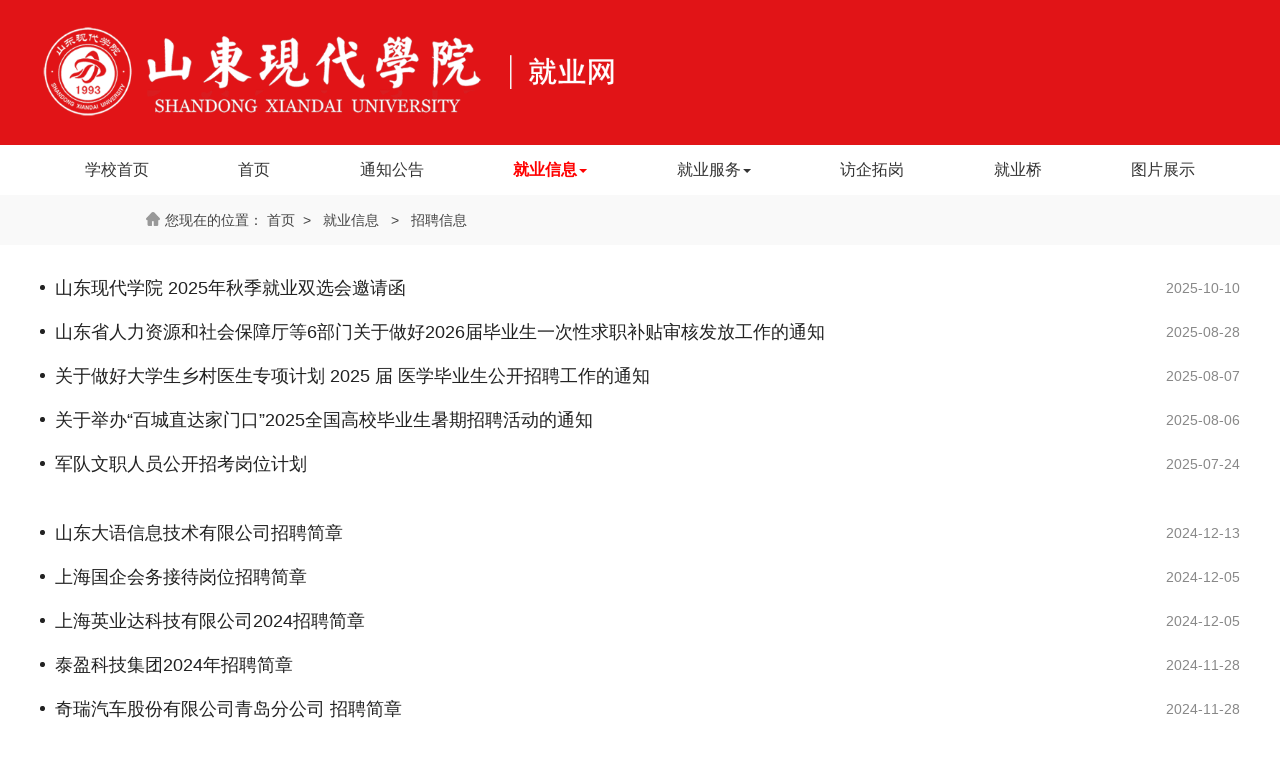

--- FILE ---
content_type: text/html
request_url: http://jy.sdxd.edu.cn/page/20190417181945waje9ufwvf8wey9602.html
body_size: 12816
content:


<!DOCTYPE html>
<html>
<head>
    <meta http-equiv="X-UA-Compatible" content="IE=edge,Chrome=1" />
    <meta name="viewport" content="width=device-width, user-scalable=no, initial-scale=1">
    <meta charset="UTF-8">
    <meta http-equiv="Content-Type" content="text/html; charset=utf-8" />
    <title>招聘信息-就业网</title>
    <meta name="Keywords" content="" />
    <meta name="Description" content="" />
    
        <link rel="icon" type="image/x-icon" href="http://file.web.sddzinfo.com/file/20200423vHrovYlY.png">
    <link href="/kongjian/bundle/css/default.css?v=638766826032263328" rel="stylesheet" />
    <link href="/areas/common/manage/css/animate.min.css?v=638766823757578457" rel="stylesheet">
    <link href="/areas/common/manage/css/font/iconfont.css?v=638766823765797834" rel="stylesheet">
                <link href="/css/main.min.css" rel="stylesheet" />
                <link href="/KuangJia/moban01/index.min.css" rel="stylesheet" />
                <link href="/KuangJia/jyxy/index.css" rel="stylesheet" />
                <link href="/KuangJia/xdxy.css" rel="stylesheet" />
        <style>
        @media screen and (max-width:768px) {
            .onlypc {
                display: none;
            }
        }
        @media screen and (min-width:769px) {
            .onlymobile {
                display: none;
            }
        }
    </style>
        <link href="/htmlCache/201904281533vvvaerasd/20190404192848qgzwqs80agoxplruux/639031337800000000/css/007a28cac2104dc8a182307c8726fec9.css" rel="stylesheet" />
            <script type="text/javascript" src="/areas/common/template/kongjian/bundle/js/default.min.js?v=638766824069010398"></script>
    </head>
<body style="">
    
    <div class="  c013724332148376317" id="id99926702"  style="">
        <div class="ncrq ">

                    <div class="column column1 frame11 " style="">
                        <div class="frame-a">

    <div class=" mh-searchbox-01 mh-color01 c012662526090389492" id="id42911331"  style="">
        <div class="ncrq maxwidth">

                    <div class="column column1 frame11 " style="">
                        <div class="frame-a">

    <div class=" maxwidth  c0507352285318573" id="id76558848"  style="">
        <div class="ncrq maxwidth">

                    <div class="column column2 frame21 " style="width:64.2%;">
                        <div class="frame-a">



<div class=" logoimg" id="id94015966" style="">

                    <img class="kongjian-img img-responsive" alt="" src="//file.sdxd.edu.cn/file/20230912EiPSAmMp@1073@160.png" onerror="this.onerror = null; this.src = '/oem/dazhongwang/img/newimg.jpg';" style="max-width:100%">


</div>                        </div>
                    </div>
                    <div class="column column2 frame22 " style="width:35.8%;">
                        <div class="frame-a">
                        </div>
                    </div>
                <div class="clearfix"></div>
        </div>
    </div>

                        </div>
                    </div>
                <div class="clearfix"></div>
        </div>
    </div>


    <div class=" mh-head-nls-05  c045552625633139665" id="id18396332"  style="">
        <div class="ncrq maxwidth">

                    <div class="column column1 frame11 " style="">
                        <div class="frame-a">



<nav class="navbar navbar-default bootsnav   navbar navbar-default nav-1-con" style="" id="id06794845">
    <div class="navbar-header">
        <button type="button" class="navbar-toggle collapsed" data-toggle="collapse" data-target="#un1790999302a4471f94b6138fc548496f">
            <span class="icon-bar"></span>
            <span class="icon-bar"></span>
            <span class="icon-bar"></span>
        </button>
    </div>

    <!-- Collect the nav links, forms, and other content for toggling -->
    <div class="collapse navbar-collapse" id="un1790999302a4471f94b6138fc548496f">
        <ul class="nav navbar-nav navbar-right nav-1-navbar" data-in="fadeInDown" data-out="fadeInUp">
                        <li class="">
                                <a href="http://www.sdxd.edu.cn" target=_blank>学校首页</a>

                        </li>
                        <li class="">
                                <a href="//jy.sdxd.edu.cn/" >首页</a>

                        </li>
                        <li class="">
                                <a href="//jy.sdxd.edu.cn/page/20190404192849ymf4etxqbb2zvvwjpv.html" >通知公告</a>

                        </li>
                        <li class="dropdown nav-1-dropdown active">
                            <a href="javascript:;" class="dropdown-toggle " data-toggle="dropdown">就业信息<span class="caret"></span></a>
                            <ul class="dropdown-menu" role="menu">
                                        <li class="active">
                                                <a href="//jy.sdxd.edu.cn/page/20190417181945waje9ufwvf8wey9602.html" >招聘信息</a>

                                        </li>
                                        <li class="">
                                                <a href="//jy.sdxd.edu.cn/page/20230816190954r97d9lnp9cwxyg2ybf.html" target=_blank>招聘会</a>

                                        </li>
                                        <li class="">
                                                <a href="//jy.sdxd.edu.cn/page/202308161915335c3ec2y9a5ab9mtac5.html" target=_blank>就业指导</a>

                                        </li>
                            </ul>
                        </li>
                        <li class="dropdown nav-1-dropdown ">
                            <a href="javascript:;" class="dropdown-toggle " data-toggle="dropdown">就业服务<span class="caret"></span></a>
                            <ul class="dropdown-menu" role="menu">
                                        <li class="">
                                                <a href="//jy.sdxd.edu.cn/page/20190404192849xgleh2ja7zvfze9ro7.html" >就业创业政策</a>

                                        </li>
                                        <li class="">
                                                <a href="//jy.sdxd.edu.cn/page/201904081421429c64b5v2sp7uhq26j1.html" >就业指导</a>

                                        </li>
                                        <li class="">
                                                <a href="//jy.sdxd.edu.cn/page/20190404192849ul59j050isibg1y1m8.html" >下载专区</a>

                                        </li>
                            </ul>
                        </li>
                        <li class="">
                                <a href="//jy.sdxd.edu.cn/page/20230816192211sy59kmjjlenharxfzv.html" target=_blank>访企拓岗</a>

                        </li>
                        <li class="">
                                <a href="https://sdxd.jiuyeqiao.cn" target=_blank>就业桥</a>

                        </li>
                        <li class="">
                                <a href="//jy.sdxd.edu.cn/page/20190404192849hrw6ld39ufsd48958u.html" >图片展示</a>

                        </li>
            <li class="dropdown">
                <a href="javascript:;" class="dropdown-toggle" data-toggle="dropdown">
                    更多
                </a>
                <ul class="dropdown-menu nav-1-dropdown" role="menu">
                                <li class="">
                                        <a href="http://www.sdxd.edu.cn" target=_blank>学校首页</a>

                                </li>
                                <li class="">
                                        <a href="//jy.sdxd.edu.cn/" >首页</a>

                                </li>
                                <li class="">
                                        <a href="//jy.sdxd.edu.cn/page/20190404192849ymf4etxqbb2zvvwjpv.html" >通知公告</a>

                                </li>
                                <li class="nav-level-3 nav-1-dropdown active">
                                    <a href="//jy.sdxd.edu.cn/page/20230816184854tt56fxzxyje7u6yalp.html" class="dropdown-toggle" target=_blank>就业信息<span class="caret"></span></a>
                                    <ul class="dropdown-menu nav-level-3" role="menu">
                                                <li class="active">
                                                        <a href="//jy.sdxd.edu.cn/page/20190417181945waje9ufwvf8wey9602.html" >招聘信息</a>

                                                </li>
                                                <li class="">
                                                        <a href="//jy.sdxd.edu.cn/page/20230816190954r97d9lnp9cwxyg2ybf.html" target=_blank>招聘会</a>

                                                </li>
                                                <li class="">
                                                        <a href="//jy.sdxd.edu.cn/page/202308161915335c3ec2y9a5ab9mtac5.html" target=_blank>就业指导</a>

                                                </li>
                                    </ul>
                                </li>
                                <li class="nav-level-3 nav-1-dropdown ">
                                    <a href="//jy.sdxd.edu.cn/page/20230816185015ly7z43b6k1tb94rxhz.html" class="dropdown-toggle" target=_blank>就业服务<span class="caret"></span></a>
                                    <ul class="dropdown-menu nav-level-3" role="menu">
                                                <li class="">
                                                        <a href="//jy.sdxd.edu.cn/page/20190404192849xgleh2ja7zvfze9ro7.html" >就业创业政策</a>

                                                </li>
                                                <li class="">
                                                        <a href="//jy.sdxd.edu.cn/page/201904081421429c64b5v2sp7uhq26j1.html" >就业指导</a>

                                                </li>
                                                <li class="">
                                                        <a href="//jy.sdxd.edu.cn/page/20190404192849ul59j050isibg1y1m8.html" >下载专区</a>

                                                </li>
                                    </ul>
                                </li>
                                <li class="">
                                        <a href="//jy.sdxd.edu.cn/page/20230816192211sy59kmjjlenharxfzv.html" target=_blank>访企拓岗</a>

                                </li>
                                <li class="">
                                        <a href="https://sdxd.jiuyeqiao.cn" target=_blank>就业桥</a>

                                </li>
                                <li class="">
                                        <a href="//jy.sdxd.edu.cn/page/20190404192849hrw6ld39ufsd48958u.html" >图片展示</a>

                                </li>
                </ul>
    </div>
</nav>
<!-- End Navigation -->
<div class="clearfix"></div>
                        </div>
                    </div>
                <div class="clearfix"></div>
        </div>
    </div>

                        </div>
                    </div>
                <div class="clearfix"></div>
        </div>
    </div>


    
    <div class="  c08373037581121439" id="id55579989"  style="">
        <div class="ncrq ">

                    <div class="column column1 frame11 " style="">
                        <div class="frame-a">

    <div class=" gw-showbox03  c04502186714819296" id="id24983797"  style="">
        <div class="ncrq maxwidth">

                    <div class="column column1 frame11 " style="">
                        <div class="frame-a">

<div class=" bodytext-crumbs" id="id63797713"   style = "">
    <ul>
                            <li>    <a href="//jy.sdxd.edu.cn/">首页</a>
</li>
                <li>
                    <span>
&gt;                    </span>
                </li>
                    <li>
                        <span>就业信息</span>
                    </li>
                <li>
                    <span>
&gt;                    </span>
                </li>
                <li>
                    <span>招聘信息</span>
                </li>
        
    </ul>
</div>

                        </div>
                    </div>
                <div class="clearfix"></div>
        </div>
    </div>


    <div class="  c02377727765982074" id="id08883631"  style="">
        <div class="ncrq maxwidth">

                    <div class="column column1 frame11 " style="">
                        <div class="frame-a">
                                                <div class="jianju column" style="height: 20px;">
                                                </div>
                        </div>
                    </div>
                <div class="clearfix"></div>
        </div>
    </div>


    <div class=" gw-newsbox05-04 maxwidth .pagination&gt;.active&gt;a, .pagination&gt;.active&gt;a:focus, .pagination&gt;.active&gt;a:hover, .pagination&gt;.active&gt;span, .pagination&gt;.active&gt;span:focus, .pagination&gt;.active&gt;span:hover  c06874410578994479" id="id21749494"  style="">
        <div class="ncrq maxwidth">

                    <div class="column column1 frame11 " style="">
                        <div class="frame-a">


<!--控件开始-->
<form action="/" data-ajax="true" data-ajax-mode="replace" data-ajax-update="#id47428855" id="searchFormid47428855" method="post">        <input type="hidden" name="selectstyle" value="12" />
        <input type="hidden" name="newstype" value="201904171819465ptdy8gaozdyhn0fag" />
        <input type="hidden" name="newsComponentId" value="g36a8579dbaec4dd5a09a58423063152e" />
        <input type="hidden" name="targetId" value="id47428855" />
        <input type="hidden" name="pagesize" value="20" />
        <input type="hidden" name="isShowImg" value="0" />
        <input type="hidden" name="isShowTitle" value="1" />
        <input type="hidden" name="isShowFbTime" value="1" />
        <input type="hidden" name="isShowAuthor" value="0" />
        <input type="hidden" name="isShowAbstract" value="0" />
        <input type="hidden" name="isShowButton" value="0" />
        <input type="hidden" name="isShowPubTimeWithEle" value="0" />
        <input type="hidden" name="isShowDownLoad" value="0" />
        <input type="hidden" name="isShowGeviews" value="0" />
        <input type="hidden" name="splitChar" value="-" />
        <input type="hidden" name="gviewsHead" value="" />
        <input type="hidden" name="gviewsNail" value="点击" />
        <input type="hidden" name="imgRatio" value="" />
        <input type="hidden" name="itemPerPage" value="3" />
        <input type="hidden" name="itemAnimateName" value="" />
        <input type="hidden" name="itemAnimateDuration" value="" />
        <input type="hidden" name="itemAnimateDelay" value="" />
        <input type="hidden" name="phoneConvert2LoadMore" value="False" />
</form>

<div id="id47428855" class=" mynewbox colsPerRow1" style="">



                <div class="news-12">
                    

<!--控件开始-->
<div class="newsbox" id="newsboxid47428855">

                    <a class="content-box " style="" href="//jy.sdxd.edu.cn/detail/2025101608433523b0ljzx7t0t85xobi.html">
                        <div class="content-text">
                            <article class="timetext">
                            </article>
                                <article class="titletext">山东现代学院 2025年秋季就业双选会邀请函</article>
                            <article class="nametext">
                                        <span>2025-10-10</span>
                                                                                            </article>

                        </div>
                    </a>
                    <a class="content-box " style="" href="//jy.sdxd.edu.cn/detail/20250828112758y2yst2wbcd84jjwa68.html">
                        <div class="content-text">
                            <article class="timetext">
                            </article>
                                <article class="titletext">山东省人力资源和社会保障厅等6部门关于做好2026届毕业生一次性求职补贴审核发放工作的通知</article>
                            <article class="nametext">
                                        <span>2025-08-28</span>
                                                                                            </article>

                        </div>
                    </a>
                    <a class="content-box " style="" href="//jy.sdxd.edu.cn/detail/20250816100411lcyw8lyc32xq4jhten.html">
                        <div class="content-text">
                            <article class="timetext">
                            </article>
                                <article class="titletext">关于做好大学生乡村医生专项计划 2025 届 医学毕业生公开招聘工作的通知</article>
                            <article class="nametext">
                                        <span>2025-08-07</span>
                                                                                            </article>

                        </div>
                    </a>
                    <a class="content-box " style="" href="//jy.sdxd.edu.cn/detail/20250806113550hd3miobqvjlmfdpjjt.html">
                        <div class="content-text">
                            <article class="timetext">
                            </article>
                                <article class="titletext">关于举办“百城直达家门口”2025全国高校毕业生暑期招聘活动的通知</article>
                            <article class="nametext">
                                        <span>2025-08-06</span>
                                                                                            </article>

                        </div>
                    </a>
                    <a class="content-box " style="" href="//jy.sdxd.edu.cn/detail/20250724172054e1h1lvfmai6zmqg10q.html">
                        <div class="content-text">
                            <article class="timetext">
                            </article>
                                <article class="titletext">军队文职人员公开招考岗位计划</article>
                            <article class="nametext">
                                        <span>2025-07-24</span>
                                                                                            </article>

                        </div>
                    </a>
                    <a class="content-box " style="" href="//jy.sdxd.edu.cn/detail/20241213170928fut2bjm9um80zb4ar3.html">
                        <div class="content-text">
                            <article class="timetext">
                            </article>
                                <article class="titletext">山东大语信息技术有限公司招聘简章</article>
                            <article class="nametext">
                                        <span>2024-12-13</span>
                                                                                            </article>

                        </div>
                    </a>
                    <a class="content-box " style="" href="//jy.sdxd.edu.cn/detail/2024120513320836aqr2shj1ytg4jn6e.html">
                        <div class="content-text">
                            <article class="timetext">
                            </article>
                                <article class="titletext">上海国企会务接待岗位招聘简章</article>
                            <article class="nametext">
                                        <span>2024-12-05</span>
                                                                                            </article>

                        </div>
                    </a>
                    <a class="content-box " style="" href="//jy.sdxd.edu.cn/detail/2024120513305305txx6auamd46l0gke.html">
                        <div class="content-text">
                            <article class="timetext">
                            </article>
                                <article class="titletext">上海英业达科技有限公司2024招聘简章</article>
                            <article class="nametext">
                                        <span>2024-12-05</span>
                                                                                            </article>

                        </div>
                    </a>
                    <a class="content-box " style="" href="//jy.sdxd.edu.cn/detail/20241128131812euutvrccphdoq2ms84.html">
                        <div class="content-text">
                            <article class="timetext">
                            </article>
                                <article class="titletext">泰盈科技集团2024年招聘简章</article>
                            <article class="nametext">
                                        <span>2024-11-28</span>
                                                                                            </article>

                        </div>
                    </a>
                    <a class="content-box " style="" href="//jy.sdxd.edu.cn/detail/20241128131659su8lw4l49id3lf5hgg.html">
                        <div class="content-text">
                            <article class="timetext">
                            </article>
                                <article class="titletext">奇瑞汽车股份有限公司青岛分公司 招聘简章</article>
                            <article class="nametext">
                                        <span>2024-11-28</span>
                                                                                            </article>

                        </div>
                    </a>
                    <a class="content-box " style="" href="//jy.sdxd.edu.cn/detail/20240617111223ye427t0nm6sjrpgfxl.html">
                        <div class="content-text">
                            <article class="timetext">
                            </article>
                                <article class="titletext">2024年中国邮政储蓄银行云南省分行招聘</article>
                            <article class="nametext">
                                        <span>2024-06-16</span>
                                                                                            </article>

                        </div>
                    </a>
                    <a class="content-box " style="" href="//jy.sdxd.edu.cn/detail/20240617110607gv088k1ai7lnqe0hij.html">
                        <div class="content-text">
                            <article class="timetext">
                            </article>
                                <article class="titletext">河南省平顶山市鲁山县2024年校园招聘文旅专项人才公告</article>
                            <article class="nametext">
                                        <span>2024-06-17</span>
                                                                                            </article>

                        </div>
                    </a>
                    <a class="content-box " style="" href="//jy.sdxd.edu.cn/detail/20240510101943sdd80g4o44qp5lnz71.html">
                        <div class="content-text">
                            <article class="timetext">
                            </article>
                                <article class="titletext">两部门发文，部署2024年中小学幼儿园教师公开招聘工作，鼓励更多高校毕业生任教</article>
                            <article class="nametext">
                                        <span>2024-05-01</span>
                                                                                            </article>

                        </div>
                    </a>
                    <a class="content-box " style="" href="//jy.sdxd.edu.cn/detail/20240314084602hd0yj2tfoc4xcirqjz.html">
                        <div class="content-text">
                            <article class="timetext">
                            </article>
                                <article class="titletext">《2024年度重点产业紧缺人才需求目录》、青年人才引进支持政策</article>
                            <article class="nametext">
                                        <span>2024-03-14</span>
                                                                                            </article>

                        </div>
                    </a>
                    <a class="content-box " style="" href="//jy.sdxd.edu.cn/detail/20240306151207v4syjiimllz7afr1ib.html">
                        <div class="content-text">
                            <article class="timetext">
                            </article>
                                <article class="titletext">江谷生物2024届校园招聘简章</article>
                            <article class="nametext">
                                        <span>2024-03-06</span>
                                                                                            </article>

                        </div>
                    </a>
                    <a class="content-box " style="" href="//jy.sdxd.edu.cn/detail/20231227152716qlezxfn3wzwi8m78a5.html">
                        <div class="content-text">
                            <article class="timetext">
                            </article>
                                <article class="titletext">山东高校产教融合洽谈会企业招聘信息</article>
                            <article class="nametext">
                                        <span>2023-12-27</span>
                                                                                            </article>

                        </div>
                    </a>
                    <a class="content-box " style="" href="//jy.sdxd.edu.cn/detail/20231206143321zv8u6qw4aoabvlvrn8.html">
                        <div class="content-text">
                            <article class="timetext">
                            </article>
                                <article class="titletext">江谷生物2024届校园招聘简章</article>
                            <article class="nametext">
                                        <span>2023-12-06</span>
                                                                                            </article>

                        </div>
                    </a>
                    <a class="content-box " style="" href="//jy.sdxd.edu.cn/detail/20230918145816smj6ect2erucwkuak3.html">
                        <div class="content-text">
                            <article class="timetext">
                            </article>
                                <article class="titletext">招聘</article>
                            <article class="nametext">
                                        <span>2023-10-01</span>
                                                                                            </article>

                        </div>
                    </a>
                    <a class="content-box " style="" href="//jy.sdxd.edu.cn/detail/20230912111626a65h8pr3j2wns8ogjl.html">
                        <div class="content-text">
                            <article class="timetext">
                            </article>
                                <article class="titletext">“就选山东”山东现代学院2023届毕业生网络双选会</article>
                            <article class="nametext">
                                        <span>2023-08-28</span>
                                                                                            </article>

                        </div>
                    </a>
                    <a class="content-box " style="" href="//jy.sdxd.edu.cn/detail/20230924170104xazu3gdda73m77kv2w.html">
                        <div class="content-text">
                            <article class="timetext">
                            </article>
                                <article class="titletext">“就选山东”山东现代学院2023届毕业生网络双选会</article>
                            <article class="nametext">
                                        <span>2023-07-15</span>
                                                                                            </article>

                        </div>
                    </a>
</div>


<!-- 需要手动加载动态滚动 -->

<!-- 需要分页 -->
              <!--页码-->
    <div class="yema clear pull-right ">
        <ul class="pagination" data-ajax="true" data-ajax-dataformid="#searchFormid47428855" data-ajax-method="Post" data-ajax-update="#id47428855" data-invalidpageerrmsg="Page index is invalid" data-outrangeerrmsg="Page index is out of range" data-pagecount="5" data-pageparameter="g36a8579dbaec4dd5a09a58423063152e" data-pagerid="Webdiyer.MvcPager" data-urlformat="/?webpageId=20190417181945waje9ufwvf8wey9602&amp;g36a8579dbaec4dd5a09a58423063152e=__g36a8579dbaec4dd5a09a58423063152e__"><li class="disabled"><a>«</a></li><li class="active"><a>1</a></li><li><a data-pageindex="2" href="/?webpageId=20190417181945waje9ufwvf8wey9602&amp;g36a8579dbaec4dd5a09a58423063152e=2">2</a></li><li><a data-pageindex="3" href="/?webpageId=20190417181945waje9ufwvf8wey9602&amp;g36a8579dbaec4dd5a09a58423063152e=3">3</a></li><li><a data-pageindex="4" href="/?webpageId=20190417181945waje9ufwvf8wey9602&amp;g36a8579dbaec4dd5a09a58423063152e=4">4</a></li><li><a data-pageindex="5" href="/?webpageId=20190417181945waje9ufwvf8wey9602&amp;g36a8579dbaec4dd5a09a58423063152e=5">5</a></li><li><a data-pageindex="2" href="/?webpageId=20190417181945waje9ufwvf8wey9602&amp;g36a8579dbaec4dd5a09a58423063152e=2">»</a></li></ul>
    </div>
<!--控件结束-->



<script>
    $(function () {
        $(window).trigger("scroll");
    });
</script>
                </div>

</div>

<!--控件结束-->
                        </div>
                    </div>
                <div class="clearfix"></div>
        </div>
    </div>

                        </div>
                    </div>
                <div class="clearfix"></div>
        </div>
    </div>


    
    <div class="  c05947386332436908" id="id56163784"  style="">
        <div class="ncrq ">

                    <div class="column column1 frame11 " style="">
                        <div class="frame-a">

    <div class=" footbottom-04  c0744450468925115" id="id78032234"  style="">
        <div class="ncrq maxwidth">

                    <div class="column column1 frame11 " style="">
                        <div class="frame-a">


<div class="" id="id13629029" style="">
    <div class="d04730858278042731"><div class="sch-bottom">
    <div class="sch-bot-con">
        <section class="left">
            <img src="//file.sdxd.edu.cn/file/20230818SBsLwOME@640@594.png">
            <p>
                版权所有: 山东现代学院-就业网<br>
                Copyright  2018 Inc. All rights reserved<br>
                <a href="https://beian.miit.gov.cn/" style="color: rgba(255, 255, 255, 1)" target="_blank">鲁ICP备13013327号-2 </a> 
                技术支持：山东三合信息技术有限公司<br>

</p>

        </section>
        <section class="right">
            <div class="one">
                
                
                <a class="icon-list weixin" href="">
                    <img class="icon-tb" src="//file.sdxd.edu.cn/file/20230615hQqLNyMk@100@100.png">
<span class="icontxt">官方微信</span>
                    <span class="ewm">
                        <img src="/resources/webuser/ggfaasfhjklbavwr3231/20190404194752x4ha6j3poe0kqreljn/img/190423201039ee007b8d76@344@344.png">
                    </span>
                </a>
                
                <a class="icon-list douyin" href="">
                    <img class="icon-tb" src="//file.sdxd.edu.cn/file/20230510IpqaxPdK@60@60.png">
                    <span class="icontxt">官方抖音</span>
                    <span class="ewm">
                        <img src="/resources/webuser/ggfaasfhjklbavwr3231/20190404194752x4ha6j3poe0kqreljn/img/1905290950126c51ce0974@207@205.png">
                    </span>
                </a>
                
                
            </div>
            <div class="two">
                
                <b>联系电话：0531-89701505</b><br>
                
                
               
            </div>
            <div class="two">
                
                <span>地址：山东省济南市经十东路20288号 邮编：250104</span></div>
        </section>
    </div>
</div></div>
</div>                        </div>
                    </div>
                <div class="clearfix"></div>
        </div>
    </div>

                        </div>
                    </div>
                <div class="clearfix"></div>
        </div>
    </div>


        <div style="display:none">
            
        </div>
    <!--[if lt IE 10]>
       <script src="//apps.bdimg.com/libs/html5shiv/3.7/html5shiv.min.js"></script>
       <script src="//apps.bdimg.com/libs/respond.js/1.4.2/respond.min.js"></script>
    <![endif]-->
    <script>
        if (typeof (customJsActionArr) == "undefined") {
            customJsActionArr = [];
        }
    </script>
    <script src="/scripts/polyfill.js?v=638766828403263099"></script>

    <script src="/Scripts/jquery.validate.min.js?v=638766828393428779"></script>
    <script src="/Scripts/MvcPager.js?v=638766828399384584"></script>
    <script src="/Scripts/toast.js?v=638766828407270385"></script>
    <script src="/Scripts/jquery.unobtrusive-ajax.min.js?v=638766828391176378"></script>
    
<script>
    var comn1790999302a4471f94b6138fc548496f = {};
    comn1790999302a4471f94b6138fc548496f.oldWindowWidth = window.innerWidth;
    setInterval(function () {
        var newWindowWidth = $('#id06794845').parentsUntil('.column').parent().parent().parent().width();
        if (newWindowWidth != comn1790999302a4471f94b6138fc548496f.oldWindowWidth) {
            comn1790999302a4471f94b6138fc548496f.hasAutoAdapted = false;
        }
        if (newWindowWidth == comn1790999302a4471f94b6138fc548496f.oldWindowWidth && comn1790999302a4471f94b6138fc548496f.hasAutoAdapted) {
        } else {
            var navUlElement = $('#un1790999302a4471f94b6138fc548496f').eq(0).children().eq(0)[0];
            var componentEle = $('#id06794845')[0];
            var $pEle = $(componentEle).children().eq(1);
            var $navEle = $(componentEle).children().eq(1).children().eq(0);
            var windowWidth = window.innerWidth;
            if (windowWidth < 768) {
                comn1790999302a4471f94b6138fc548496f.oldWindowWidth = newWindowWidth;
                if (!comn1790999302a4471f94b6138fc548496f.hasAutoAdapted) {
                    var showLiNum = navUlElement.children.length - 1;
                    $(navUlElement).children().show();
                    $(navUlElement).children().eq(showLiNum).hide();
                    comn1790999302a4471f94b6138fc548496f.hasAutoAdapted = true;
                }
            }
            else {
                var tmpoldWindowWidth = comn1790999302a4471f94b6138fc548496f.oldWindowWidth;
                comn1790999302a4471f94b6138fc548496f.oldWindowWidth = newWindowWidth;
                var navUlWidth = $(navUlElement).width;
                if (newWindowWidth != tmpoldWindowWidth) {
                    comn1790999302a4471f94b6138fc548496f.oldWindowWidth = newWindowWidth;
                    comn1790999302a4471f94b6138fc548496f.hasAutoAdapted = false;

                    comn1790999302a4471f94b6138fc548496f.oldnavUlWidth = navUlWidth;
                    if (navUlElement.children.length > 0) {
                        for (var index = 0; index < navUlElement.children.length; index++) {
                            $(navUlElement).children().eq(index).show();
                        }
                    }
                }
                else if (!comn1790999302a4471f94b6138fc548496f.hasAutoAdapted) {
                    if (navUlElement.children.length > 0) {
                        var nowWidth = 0;
                        var needMore = false;
                        var mostLiNum = 0;
                        for (var index = 0; index < navUlElement.children.length - 1; index++) {
                            var currentWidth = $(navUlElement).eq(index).width();
                            nowWidth += currentWidth;
                        }
                        var showLiNum = navUlElement.children.length - 1;
                        var liLength = navUlElement.children.length;
                        nowWidth = $(navUlElement).children().eq(showLiNum).width();
                        comn1790999302a4471f94b6138fc548496f.oldnavUlWidth = $(navUlElement).width();
                        for (var index = 0; index < navUlElement.children.length - 1 && showLiNum == liLength - 1; index++) {
                            var currentWidth = $(navUlElement).children().eq(index).width();
                            if (currentWidth + nowWidth <= comn1790999302a4471f94b6138fc548496f.oldnavUlWidth) {
                                nowWidth += currentWidth;
                            }
                            else {
                                showLiNum = index;
                            }
                        }
                        for (var i = 0; i < navUlElement.children.length; i++) {
                            var li = navUlElement.children[i];
                            var moreli = (navUlElement.children[navUlElement.children.length - 1]).children[1].children[i];
                            if (i < showLiNum) {
                                li.style.display = '';
                                if (moreli) {
                                    moreli.style.display = 'none';
                                }
                            }
                            else {
                                li.style.display = 'none';
                                if (moreli) {
                                    moreli.style.display = '';
                                }
                            }
                        }
                        if (showLiNum != navUlElement.children.length - 1) {
                            (navUlElement.children[navUlElement.children.length - 1]).style.display = '';
                        }
                        comn1790999302a4471f94b6138fc548496f.hasAutoAdapted = true;
                    }
                }
            }
        }
    }, 20);
</script>
    <script type="text/javascript">
        $(function () {
            for (var i = 0; i < Webdiyer.MvcPagers.length; i++) {
                var webdiyer = Webdiyer.MvcPagers[i];
                if (webdiyer.dataFormId) {
                    webdiyer.searchCriteria = $(webdiyer.dataFormId).serializeArray();
                }
            }
        });

        //加载动画效果
        $(function () {
            var winH = $(window).height();
            var top = $(window).scrollTop();
            $(".animated").each(function (index) {
                var cl = $(this).attr("class") + "";
                var animatedName = "";
                $.each(cl.split(" "), function (index, item) {
                    if (item.indexOf("animatename_") == 0 && item != "animatename_") {
                        animatedName = item.substring(12);
                    }
                });
                if (animatedName != "") {
                    $(this).data("animatedName", animatedName);
                    $(this).css("animation-name", "");
                    $(this).css("webkit-animation-name", "");
                    $(this).css("visibility", "hidden");
                }
            });

            /*version 0.1.0 函数封装*/
            //向下滚动时
            function addClass(ele) {
                winH = $(window).height();
                top = $(window).scrollTop();//可视窗口的滚动高度
                var ele_t = $(ele).offset().top;//内容区的top
                var ele_h = $(ele).height();//内容区的高
                //判断条件
                if ((top > ele_t - winH) && (top < ele_t + ele_h)) {
                    var hasAnimated = $(ele).data("hasAnimated");
                    if (hasAnimated != "1") {
                        $(ele).data("hasAnimated", "1");
                        $(ele).css("visibility", "visible");
                        $(this).css("animation-name", "");
                        $(this).css("-webkit-animation-name", "");
                        $(ele).css("animation-name", $(ele).data("animatedName"));
                        $(this).css("-webkit-animation-name", $(ele).data("animatedName"));
                        if (window.animatesrcolltimeout) {
                            window.clearTimeout(window.animatesrcolltimeout);
                        }
                        window.animatesrcolltimeout = setTimeout(function () {
                            $(window).trigger("scroll");
                        }, 1000);
                    }
                    // $(ele).css("display", "block");
                } else {
                    // $(ele).css("display", "none");

                }
            }

            //防止滚动条不在顶部刷新页面时引发的滚动事件
            setTimeout(function () {
                $(window).scroll(function () {
                    //加载对应的内容区域
                    $(".animated").each(function (index) {
                        // if (!$(this).data("hasAnimated")) {
                        addClass(this);
                        // }
                    });
                });
                $(window).trigger("scroll");
            }, 500);

        });
    </script>
    <script type="text/javascript">
        $(function () {
            $("img").css("max-width", "100%");
            $(".piaochuang img").css("max-width", "");

            //查找所有带alt属性的img元素
            $('img[alt]').each(function () {
                if ($(this).attr("title") == null || $(this).attr("title") == "") {
                    if ($(this).attr("alt") != "") {
                        $(this).attr("title", $(this).attr("alt"));
                    }

                }
            });
        });
    </script>
    <script type="text/javascript">
        function skipUrls(linkUrls, openType) {
            tzym = 1;
            if (event.stopPropagation) {
                event.stopPropagation();
                event.preventDefault();
            }
            else {
                event.cancelBubble = true;
            }
            var hasdoaction = false;
            $.each(customJsActionArr, function (index, item) {
                if (!hasdoaction && item && item.test && item.test(linkUrls)) {
                    if (item.action) {
                        item.action(linkUrls);
                    }
                    hasdoaction = true;
                    return;
                }
            });
            if (hasdoaction) {
                return;
            }
            if (openType == 2) {
                window.open(linkUrls, '_blank');
            }
            else {
                location.href = linkUrls;
            }
        }
    </script>
    <script type="text/javascript">
        $(function () {
            $.each($('.carousel'), function (index, item) {
                // 获取手指在轮播图元素上的一个滑动方向（左右）

                // 获取界面上轮播图容器
                var $carousels = $(item);
                var startX, endX;
                // 在滑动的一定范围内，才切换图片
                var offset = 30;
                // 注册滑动事件
                $carousels.on('touchstart', function (e) {

                    // 手指触摸开始时记录一下手指所在的坐标x
                    startX = e.originalEvent.touches[0].clientX;
                    endX = startX;
                });
                $carousels.on('touchmove', function (e) {

                    // 目的是：记录手指离开屏幕一瞬间的位置 ，用move事件重复赋值
                    endX = e.originalEvent.touches[0].clientX;
                    if (Math.abs(startX - endX) > 5) {
                        e.preventDefault();
                        e.stopPropagation();
                    }
                });
                $carousels.on('touchend', function (e) {

                    //console.log(endX);
                    //结束触摸一瞬间记录手指最后所在坐标x的位置 endX
                    //比较endX与startX的大小，并获取每次运动的距离，当距离大于一定值时认为是有方向的变化
                    var distance = Math.abs(startX - endX);
                    if (distance > offset) {
                        //说明有方向的变化
                        //根据获得的方向 判断是上一张还是下一张出现
                        $(this).carousel(startX > endX ? 'next' : 'prev');
                        e.preventDefault();
                        e.stopPropagation();
                    }

                })
            });
        });
    </script>
    <script type="text/javascript">
        var _paq = window._paq = window._paq || [];
                /* tracker methods like "setCustomDimension" should be called before "trackPageView" */
                _paq.push(['trackPageView']);
                _paq.push(['enableLinkTracking']);
                (function() {
        var u="//piwik.hangyecloud.com/";
                _paq.push(['setTrackerUrl', u+'matomo.php']);
                _paq.push(['setSiteId', '1279']);
                var d=document, g=d.createElement('script'), s=d.getElementsByTagName('script')[0];
                g.async=true; g.src=u+'matomo.js'; s.parentNode.insertBefore(g,s);
      })();
    </script>

    



    
    <script>
        $(function () {
            var beians = $(":contains('ICP')");
            var arr = [];
            $.each(beians, function (index, item) {
                var name = item.localName.toLowerCase();
                if (name != "html" && name != "body" && name != "script") {
                    arr.push(item);
                }
            })
            beians = arr;
            if (beians.length > 0) {
                var lastBeian = beians[beians.length - 1];
                if (lastBeian.localName == "a" || lastBeian.localName == "a") {
                    $(lastBeian).attr("href", "http://beian.miit.gov.cn");
                    $(lastBeian).attr("target", "_blank");
                }
                else {
                    var html = $(lastBeian).html();
                    var a = $('<a href="http://beian.miit.gov.cn" target="_blank"></a>');
                    $(a).html(html);
                    $(lastBeian).html($(a).prop("outerHTML"));
                }
            }
            else {
            }
        })
    </script>

    <script>

        window.onpageshow = function (e) {
            if ($(".imgmodalaaaaa").length > 0) {
                $(".imgmodalaaaaa").modal('hide');
            }
        }

        $(function () {
            if ($(window).width() < 500) {
                var id = "imgmodal" + (Math.random() + "").replace(".", "");
                window.modalid = id;
                $("body").append('<div class="modal fade imgmodalaaaaa" id="' + id + '" tabindex="-1" role="dialog" aria-labelledby="myModalLabel" aria-hidden="true"></div><style>#' + id + ' img{position: absolute;left: 50%;top: 50%;transform: translate(-50%,-50%);margin:0 auto;vertical-align: middle;max-height: 90%;max-width: 90%;display: -webkit-box !important;display: -webkit-flex !important;display: -ms-flexbox !important;display: flex !important;-webkit-flex-wrap: wrap;-ms-flex-wrap: wrap;flex-wrap: wrap;-webkit-box-pack: center;-webkit-justify-content: center;-ms-flex-pack: center;justify-content: center;-webkit-box-align: center;-webkit-align-items: center;-ms-flex-align: center;align-items: center;-webkit-box-pack: center;-webkit-justify-content: center;-ms-flex-pack: center;justify-content: center;}</style>');
                $("body img").click(function () {
                    var $img = $(this);
                    setTimeout(function () {
                        if ($img.is(':visible') && ((typeof tzym) == "undefined" || tzym != 1)) {
                            var aDom = $img.parentsUntil("a").parent();
                            if (aDom.length > 0) {
                                var href = aDom.attr("href");
                                if (href && href.indexOf("//") >= 0) {
                                    return;
                                }
                            }
                            $("#" + id + " ").html("<img src='" + $img.attr("src") + "' /><span></span>");
                            $("#" + id).on('shown.bs.modal', function () {
                                console.log("adfasbbbbbbbbb");
                                $(".modal-backdrop.fade.in").css("opacity", 1);
                            })
                            $("#" + id).modal('show');
                            var inte = setInterval(function () {
                                if ($(".modal-backdrop.fade.in").length > 0) {
                                    clearInterval(inte);
                                }
                                $(".modal-backdrop.fade.in").css("opacity", 1);
                            }, 300);
                        }
                        tzym = 0;
                    }, 100);

                });
                window.onbeforeunload = function (e) {
                    tzym = 1;
                }
            }

        })


    </script>
    <script>
        if (typeof (window.alert2) == "undefined") {
            window.alert2 = window.alert;
            window.alert = function (msg) {
                showMessage(msg, 5000, true);
            }
        }
    </script>
    <script>
        var scrollIntervalIndex = 0;
        var scrollInterval = setInterval(function () {
            if (scrollIntervalIndex < 3000) {
                $(window).trigger("scroll");
            }
            else {
                clearInterval(scrollInterval);
            }
        }, 100);
    </script>
</body>
</html>


--- FILE ---
content_type: text/css
request_url: http://jy.sdxd.edu.cn/htmlCache/201904281533vvvaerasd/20190404192848qgzwqs80agoxplruux/639031337800000000/css/007a28cac2104dc8a182307c8726fec9.css
body_size: 13416
content:
@charset "utf-8";
.column{position:relative;}.fixtop.headroom--not-top{position:fixed;top:0;left:0;right:0;transition:all .2s ease-in-out;z-index:9999}.headroom--unpinned{top:-100px}.headroom--pinned{top:0}.cpt-toast{position:fixed;left:50%;top:50%;text-align:center;animation-duration:.3s;max-width:300px;line-height:20px;display:inline-block;vertical-align:middle;*vertical-align:auto;*zoom:1;*display:inline;-moz-transition:all .3s ease;-o-transition:all .3s ease;-webkit-transition:all .3s ease;transition:all .3s ease;transform:translate(-50%,-50%);transform:translate3d(-50%,-50%,0);font-family:微软雅黑,microsoft yahei;-moz-user-select:-moz-none;-ms-user-select:none;-webkit-user-select:none;user-select:none;word-wrap:break-word}#id99926702{position:relative;}#id42911331{max-width:100%;}#id76558848{max-width:1200px;}#id18396332{max-width:100%;margin-left:0;margin-right:0;}.c045552625633139665.mh-head-nls-05 .ncrq .navbar-default .navbar-collapse .navbar-right li{flex:auto !important;}#id55579989{position:relative;}#id24983797{max-width:100%;margin-left:0;margin-right:0;}.c04502186714819296.gw-showbox03{background:#f9f9f9;}.c04502186714819296.gw-showbox03 .frame22{float:right;}.c04502186714819296.gw-showbox03 .titletext{color:#222222;font-size:18px;font-weight:bold;line-height:50px;}.c04502186714819296.gw-showbox03 .bodytext-crumbs ul{display:flex;justify-content:start;margin:0;padding:0;}.c04502186714819296.gw-showbox03 .bodytext-crumbs ul li{color:#222222;font-size:14px;margin-right:4px;line-height:50px;list-style:none;}.c04502186714819296.gw-showbox03 .bodytext-crumbs ul li:nth-of-type(1){position:relative;padding-left:25px;}.c04502186714819296.gw-showbox03 .bodytext-crumbs ul li:nth-of-type(1)::before{content:"您现在的位置：";color:#444444;font-size:14px;}.c04502186714819296.gw-showbox03 .bodytext-crumbs ul li:nth-of-type(1)::after{content:"";width:14px;height:14px;display:inline-block;text-align:center;background:url(http://testfile.kakazhan.com/file/20210302ZNNVzvJm@200@200.png) center no-repeat;background-size:contain;position:absolute;top:17px;left:6px;}.c04502186714819296.gw-showbox03 .bodytext-crumbs ul li a{color:#444444;}.c04502186714819296.gw-showbox03 .bodytext-crumbs ul li a:hover{text-decoration:underline;color:#4284f1;}.c04502186714819296.gw-showbox03 .bodytext-crumbs ul li span{line-height:50px;color:#444444;padding:0 4px;}@media(min-width: 769px) and (max-width: 1024px){.c04502186714819296.gw-showbox03{padding:0 20px;}}@media(min-width: 1025px) and (max-width: 1365px){.c04502186714819296.gw-showbox03{padding:0 40px;}}@media screen and (max-width: 1280px){.c04502186714819296.gw-showbox03 .ncrq{max-width:1000px;margin:0 auto;}}@media screen and (max-width: 768px){.c04502186714819296.gw-showbox03{padding:0 15px;}}.c04502186714819296.gw-showbox03.color01 .bodytext-crumbs ul li a{color:#4284f1;}.c04502186714819296.gw-showbox03.color02{background:#4284f1;}.c04502186714819296.gw-showbox03.color02 .titletext{color:#ffffff;}.c04502186714819296.gw-showbox03.color02 .bodytext-crumbs ul li a{color:#ffffff;}.c04502186714819296.gw-showbox03.color02 .bodytext-crumbs ul li span{color:#ffffff;}.c04502186714819296.gw-showbox03.color02 .bodytext-crumbs ul li:nth-of-type(1)::before{color:#ffffff;}.c04502186714819296.gw-showbox03.color02 .bodytext-crumbs ul li:nth-of-type(1)::after{background-image:url(http://testfile.kakazhan.com/file/20210302qXtGsloq@200@200.png);}.c04502186714819296.gw-showbox03.color03{background:#fc50ea;}.c04502186714819296.gw-showbox03.color03 .titletext{color:#ffffff;}.c04502186714819296.gw-showbox03.color03 .bodytext-crumbs ul li a{color:#ffffff;}.c04502186714819296.gw-showbox03.color03 .bodytext-crumbs ul li span{color:#ffffff;}.c04502186714819296.gw-showbox03.color03 .bodytext-crumbs ul li:nth-of-type(1)::before{color:#ffffff;}.c04502186714819296.gw-showbox03.color03 .bodytext-crumbs ul li:nth-of-type(1)::after{background-image:url(http://testfile.kakazhan.com/file/20210302qXtGsloq@200@200.png);}.c04502186714819296.gw-showbox03.color04{background:#fe4f5d;}.c04502186714819296.gw-showbox03.color04 .titletext{color:#ffffff;}.c04502186714819296.gw-showbox03.color04 .bodytext-crumbs ul li a{color:#ffffff;}.c04502186714819296.gw-showbox03.color04 .bodytext-crumbs ul li span{color:#ffffff;}.c04502186714819296.gw-showbox03.color04 .bodytext-crumbs ul li:nth-of-type(1)::before{color:#ffffff;}.c04502186714819296.gw-showbox03.color04 .bodytext-crumbs ul li:nth-of-type(1)::after{background-image:url(http://testfile.kakazhan.com/file/20210302qXtGsloq@200@200.png);}.c04502186714819296.gw-showbox03.color05{background:#101010;}.c04502186714819296.gw-showbox03.color05 .titletext{color:#ffffff;}.c04502186714819296.gw-showbox03.color05 .bodytext-crumbs ul li a{color:#ffffff;}.c04502186714819296.gw-showbox03.color05 .bodytext-crumbs ul li span{color:#ffffff;}.c04502186714819296.gw-showbox03.color05 .bodytext-crumbs ul li:nth-of-type(1)::before{color:#ffffff;}.c04502186714819296.gw-showbox03.color05 .bodytext-crumbs ul li:nth-of-type(1)::after{background-image:url(http://testfile.kakazhan.com/file/20210302qXtGsloq@200@200.png);}.c04502186714819296.gw-showbox03.color06{background:#222222;}.c04502186714819296.gw-showbox03.color06 .titletext{color:#ffffff;}.c04502186714819296.gw-showbox03.color06 .bodytext-crumbs ul li a{color:#ffffff;}.c04502186714819296.gw-showbox03.color06 .bodytext-crumbs ul li span{color:#ffffff;}.c04502186714819296.gw-showbox03.color06 .bodytext-crumbs ul li:nth-of-type(1)::before{color:#ffffff;}.c04502186714819296.gw-showbox03.color06 .bodytext-crumbs ul li:nth-of-type(1)::after{background-image:url(http://testfile.kakazhan.com/file/20210302qXtGsloq@200@200.png);}.c04502186714819296.gw-showbox03.color07{background:#f1f6ff;}.c04502186714819296.gw-showbox03.color08{background:#e9e9e9;}.c04502186714819296.gw-showbox03.color09{background:none;border-bottom:1px solid #528ff2;}.c04502186714819296.gw-showbox03.color09 .bodytext-crumbs ul li:nth-of-type(1)::after{display:none;}.c04502186714819296.gw-showbox03.color09 .bodytext-crumbs ul{padding:0;}.c04502186714819296.gw-showbox03.color09 .bodytext-crumbs ul li:nth-of-type(1){padding:0;}#id08883631{max-width:100%;margin-left:0;margin-right:0;}.c06874410578994479 .pagination>.active>a,.c06874410578994479  .pagination>.active>a:focus,.c06874410578994479  .pagination>.active>a:hover,.c06874410578994479  .pagination>.active>span,.c06874410578994479  .pagination>.active>span:focus,.c06874410578994479  .pagination>.active>span:hover{z-index:2;cursor:default;background-color:#f5f5f5;border-color:#dddddd;}.c06874410578994479.gw-newsbox05-04{width:100%;padding:1px 0;}.c06874410578994479.gw-newsbox05-04 .mynewbox a{text-decoration:none;color:#222222;display:block;}.c06874410578994479.gw-newsbox05-04 .mynewbox a:nth-child(5n){margin:0 0 25px 0;}.c06874410578994479.gw-newsbox05-04 .mynewbox .newsbox .timetext{display:none;}.c06874410578994479.gw-newsbox05-04 .mynewbox .newsbox .content-text{display:flex;padding:5px 0;}.c06874410578994479.gw-newsbox05-04 .mynewbox .newsbox article{display:inline-block;line-height:34px;}.c06874410578994479.gw-newsbox05-04 .mynewbox .newsbox .titletext{width:100%;flex:1;white-space:nowrap;overflow:hidden;text-overflow:ellipsis;font-size:18px;float:left;}.c06874410578994479.gw-newsbox05-04 .mynewbox .newsbox .titletext:before{content:"";display:inline-block;margin-right:10px;width:5px;height:5px;background:#222222;border-radius:50%;vertical-align:top;margin-top:14px;}.c06874410578994479.gw-newsbox05-04 .mynewbox .newsbox .titletext:hover{color:#4284f1;}.c06874410578994479.gw-newsbox05-04 .mynewbox .newsbox .nametext{float:right;color:#888888;font-size:14px;padding-left:20px;}.c06874410578994479.gw-newsbox05-04 .mynewbox .newsbox .nametext:hover{cursor:auto;}.c06874410578994479.gw-newsbox05-04.color01 .mynewbox .newsbox .titletext:before{background:#4284f1;}.c06874410578994479.gw-newsbox05-04.color02 .mynewbox a{color:#4284f1;}.c06874410578994479.gw-newsbox05-04.color02 .mynewbox .newsbox .titletext:hover{color:#4284f1;}.c06874410578994479.gw-newsbox05-04.color02 .mynewbox .newsbox .titletext:before{background:#4284f1;}.c06874410578994479.gw-newsbox05-04.color03{background:#4284f1;padding:4px 15px;}.c06874410578994479.gw-newsbox05-04.color03 .mynewbox .newsbox article{line-height:32px;}.c06874410578994479.gw-newsbox05-04.color03 .mynewbox a{color:#ffffff;}.c06874410578994479.gw-newsbox05-04.color03 .mynewbox .newsbox .titletext:hover{color:#ffffff;}.c06874410578994479.gw-newsbox05-04.color03 .mynewbox .newsbox .nametext{color:#ffffff;}.c06874410578994479.gw-newsbox05-04.color03 .mynewbox .newsbox .titletext:before{background:#ffffff;}.c06874410578994479.gw-newsbox05-04.color04{background:#f1f6ff;padding:4px 15px;}.c06874410578994479.gw-newsbox05-04.color04 .mynewbox .newsbox article{line-height:32px;}.c06874410578994479.gw-newsbox05-04.color04 .mynewbox a{color:#222222;}.c06874410578994479.gw-newsbox05-04.color04 .mynewbox .newsbox .titletext:hover{color:#4284f1;}.c06874410578994479.gw-newsbox05-04.color04 .mynewbox .newsbox .titletext:before{background:#222222;}.c06874410578994479.gw-newsbox05-04.color05{background:#f9f9f9;padding:4px 15px;}.c06874410578994479.gw-newsbox05-04.color05 .mynewbox .newsbox article{line-height:32px;}.c06874410578994479.gw-newsbox05-04.color05 .mynewbox a{color:#222222;}.c06874410578994479.gw-newsbox05-04.color05 .mynewbox .newsbox .titletext:hover{color:#4284f1;}.c06874410578994479.gw-newsbox05-04.color05 .mynewbox .newsbox .titletext:before{background:#222222;}.c06874410578994479.gw-newsbox05-04.color06{border:1px solid #e9e9e9;padding:0 15px;}.c06874410578994479.gw-newsbox05-04.color07{border:1px solid #e9e9e9;padding:0 15px;}.c06874410578994479.gw-newsbox05-04.color07 .mynewbox .newsbox .titletext:before{background:#4284f1;}#id56163784{position:relative;}#id78032234{max-width:100%;background-color:#e11417;}.c0744450468925115.footbottom-04{background-color:#a0392e;}.d04730858278042731 .footbottom-04{overflow:auto;}.d04730858278042731 .icontxt{font-size:12px;color:#fff;display:block;width:60px;padding-top:12px;}.d04730858278042731 .sch-bottom{width:100%;max-width:100%;padding:10px 0;}.d04730858278042731 .sch-bot-con{max-width:1200px;margin:0 auto;}.d04730858278042731 .sch-bot-con::after{content:'';clear:both;display:block;}.d04730858278042731 .sch-bottom .left{float:left;width:50%;margin-top:30px;}.d04730858278042731 .sch-bottom .left{display:flex;}.d04730858278042731 .sch-bottom .left img{height:80px;margin-right:20px;}.d04730858278042731 .sch-bottom .left p{margin:0;color:#fff;font-size:14px;line-height:2;flex:1;}.d04730858278042731 .sch-bottom .right{float:right;max-width:50%;}.d04730858278042731 .sch-bottom .right .one{margin-bottom:14px;}.d04730858278042731 .sch-bottom .right .one::after{content:'';clear:both;display:block;}.d04730858278042731 .sch-bottom .right .one a{float:left;margin-right:25px;margin-left:0;width:60px;height:60px;padding:8px;background:#6d271b;border-radius:50%;margin-bottom:20px;}.d04730858278042731 .sch-bottom .right .one a img{width:50px;/* height:50px;*/
    padding:6px;display:block;}.d04730858278042731 }
        .sch-bottom .right .two{color:rgba(255, 255, 255, 0.7);margin-top:10px;font-size:14px;}.d04730858278042731 .sch-bottom .right .two img{display:inline;width:18px;height:18px;margin-right:10px;margin-top:-4px;vertical-align:middle;}.d04730858278042731 .sch-bottom .right .two b{color:#fff;font-size:16px;font-weight:bold;margin-right:15px;}@media screen and (max-width: 500px){.d04730858278042731 .sch-bottom{padding:15px 20px;}.d04730858278042731 .sch-bottom .left{float:none;width:100%;}.d04730858278042731 .sch-bottom .left{display:flex;}.d04730858278042731 .sch-bottom .left img{height:40px;margin-right:15px;}.d04730858278042731 .sch-bottom .left p{margin:0;color:#fff;font-size:12px;line-height:1.5;flex:1;}.d04730858278042731 .sch-bottom .right{float:none;width:100%;max-width:100%;}.d04730858278042731 .sch-bottom .right .one{margin-top:15px;margin-bottom:10px;text-align:center;margin-left:50px;display:none;}.d04730858278042731 .sch-bottom .right .one::after{content:'';clear:both;display:block;}.d04730858278042731 .sch-bottom .right .one a{display:block;float:left;width:28px;height:28px;border-radius:50%;background-color:#a80900;margin:0 5px;}.d04730858278042731 .sch-bottom .right .one a img{width:18px;height:auto;display:block;margin:0px auto;}.d04730858278042731 .sch-bottom .right .two{color:rgba(255, 255, 255, 0.7);margin-top:5px;font-size:12px;}.d04730858278042731 .sch-bottom .right .two img{display:inline;width:18px;height:18px;margin-right:10px;vertical-align:middle;}.d04730858278042731 .sch-bottom .right .two b{color:#fff;font-size:14px;font-weight:400;margin-right:15px;}}.d04730858278042731 .shouji,.weixin,.qqzone,.douyin,.weibo{position:relative;}.d04730858278042731 .shouji .ewm,.weixin .ewm,.qqzone .ewm,.douyin .ewm,.weibo .ewm{display:none;transform:translate(0,70px);transition:350ms;position:absolute;bottom:50px;left:calc( -50% - 10px );width:100px;height:100px;}.d04730858278042731 .shouji .ewm img,.weixin .ewm img,.qqzone .ewm img,.douyin .ewm img,.weibo .ewm img{display:initial !important;width:100px !important;height:100px !important;}.d04730858278042731 .shouji:hover .ewm,.weixin:hover .ewm,.qqzone:hover .ewm,.douyin:hover .ewm,.weibo:hover .ewm{display:block;transform:translate(0,0);}
